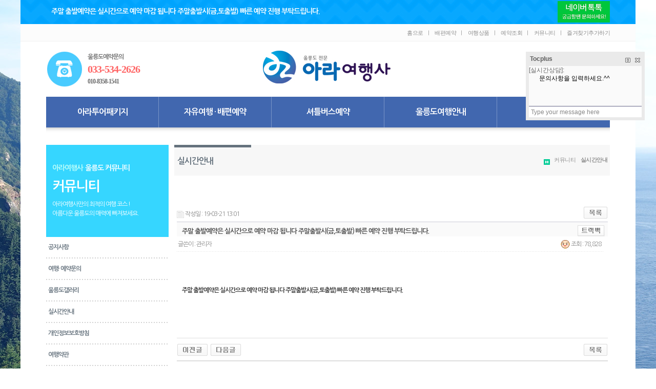

--- FILE ---
content_type: text/html; charset=euc-kr
request_url: http://ara-tour.com/board/bbs/board.php?bo_table=board05&wr_id=389&page=4&page=4
body_size: 35786
content:
<!-- <!DOCTYPE HTML PUBLIC "-//W3C//DTD HTML 4.01 Transitional//EN"> -->
<html>
<head>
<meta http-equiv="content-type" content="text/html; charset=euc-kr">
<title>메인 > 실시간안내 > 주말 출발예약은 실시간으로 예약 마감 됩니다 주말출발시(금,토출발) 빠른 예약 진행 부탁드립니다.</title>
<link rel="stylesheet" href="../style.css" type="text/css">
</head>
<script type="text/javascript">
// 자바스크립트에서 사용하는 전역변수 선언
var g4_path      = "..";
var g4_bbs       = "bbs";
var g4_bbs_img   = "img";
var g4_url       = "http://ara-tour.com/board";
var g4_is_member = "";
var g4_is_admin  = "";
var g4_bo_table  = "board05";
var g4_sca       = "";
var g4_charset   = "euc-kr";
var g4_cookie_domain = "";
var g4_is_gecko  = navigator.userAgent.toLowerCase().indexOf("gecko") != -1;
var g4_is_ie     = navigator.userAgent.toLowerCase().indexOf("msie") != -1;
</script>
<script type="text/javascript" src="../js/jquery-1.4.2.min.js"></script>
<script type="text/javascript" src="../js/common.js"></script>
<body topmargin="0" leftmargin="0" >
<a name="g4_head"></a>
<html>

<head>
<meta http-equiv="Content-Language" content="ko">
<meta name="GENERATOR" content="Microsoft FrontPage 5.0">
<meta name="ProgId" content="FrontPage.Editor.Document">
<meta http-equiv="Content-Type" content="text/html; charset=ks_c_5601-1987">
<title>새 페이지 1</title>
<link rel="stylesheet" type="text/css" href="/style.css">
</head>

<body topmargin="0" leftmargin="0">
    <script language=javascript>
var preloaded = [];
function init() {
        mtDropDown.initialize();
}
function myFavorite(){
	window.external.AddFavorite('http://ara-tour.com','아라여행사')
}
</script><div align="center">
      <center><table border="0" cellspacing="0" style="border-collapse: collapse" bordercolor="#111111" width="1200" id="AutoNumber1" cellpadding="0">
  <tr>
    <td width="100%" background="/images/top/t_bg.jpg" height="47">
    <div align="center">
      <center>
      <table border="0" cellspacing="0" style="border-collapse: collapse" bordercolor="#111111" width="1100" id="AutoNumber18" cellpadding="0" height="47">
        <tr>
          <td width="50%"><table border="0" cellpadding="0" cellspacing="0" style="border-collapse: collapse; border: 0px solid #E8E8E8" bordercolor="#111111" width="100%" id="AutoNumber16">
  <tr>
    <td width="100%" height='20'><script src="https://ajax.googleapis.com/ajax/libs/jquery/1.6.4/jquery.min.js"></script>
<style>

a { color: #141478; text-decoration: none; }
a:hover { color: #0099ff; }

#page {
	width: 100%;
	height: 30px;
	margin: 0 auto;
	margin-bottom: 0px;
}

.highlight {
	font-size: 47px;
	color: #0099ff;
}


.ticker {
	width: 100%;
	height: 20px;
	overflow: hidden;
	margin: 0;
	padding: 0;
	list-style: none;
}

#ticker_02 {
	height: 20px;
}

.ticker li {
	height: 20px;
	padding: 5px;
	margin: 0px 5px;
}
.subject {
	height: 20px;
	font-family:dotum;
	font-size:12px;
	color:#333;
	font-weight:bold;
}

</style>


<div id="page">

	<ul id="ticker_02" class="ticker">
    		<li> <a href='../bbs/board.php?bo_table=board05&wr_id=390&page=4'><span class='white fs14 bold'>주말 출발예약은 실시간으로 예약 마감 됩니다 주말출발시(금,토출발) 빠른 예약 진행 부탁드립니다.</font></a></li>
    		<li> <a href='../bbs/board.php?bo_table=board05&wr_id=389&page=4'><span class='white fs14 bold'>주말 출발예약은 실시간으로 예약 마감 됩니다 주말출발시(금,토출발) 빠른 예약 진행 부탁드립니다.</font></a></li>
    		<li> <a href='../bbs/board.php?bo_table=board05&wr_id=388&page=4'><span class='white fs14 bold'>주말 출발예약은 실시간으로 예약 마감 됩니다 주말출발시(금,토출발) 빠른 예약 진행 부탁드립니다.</font></a></li>
    		<li> <a href='../bbs/board.php?bo_table=board05&wr_id=387&page=4'><span class='white fs14 bold'>2019년 3월1일출발, 5월4일출발 예약 마감되었습니다</font></a></li>
    		<li> <a href='../bbs/board.php?bo_table=board05&wr_id=386&page=4'><span class='white fs14 bold'>2019년 3월1일출발, 5월4일출발 예약 마감되었습니다</font></a></li>
    	</ul>

</div>


<script>

	function tick(){
		$('#ticker_01 li:first').slideUp( function () { $(this).appendTo($('#ticker_01')).slideDown(); });
	}
	setInterval(function(){ tick () }, 10000);


	function tick2(){
		$('#ticker_02 li:first').slideUp( function () { $(this).appendTo($('#ticker_02')).slideDown(); });
	}
	setInterval(function(){ tick2 () }, 10000);


	function tick3(){
		$('#ticker_03 li:first').animate({'opacity':0}, 200, function () { $(this).appendTo($('#ticker_03')).css('opacity', 1); });
	}
	setInterval(function(){ tick3 () }, 10000);	



</script>
</td>
  </tr>
</table><!-- <span class='white fs14 bold'>울릉도 좋아라 패키지&nbsp;&nbsp; 지금 
          예약하시면 </span>&nbsp; <span class='yellow5 fs14 bold'>3만원 즉시할인! </span> --></td>
       
		<td width="50%" align='right'><a href="#" onclick="javascript:window.open('https://talk.naver.com/wcaayt?ref='+encodeURIComponent(location.href), 'talktalk', 'width=471, height=640');return false;"><img src="http://ara-tour.com/inc/btn1_p_v21.gif" width="102" height="42"></a> </td>       </tr>
	  </table>
      </center>
    </div>
    </td>
  </tr>
  <tr>
    <td width="100%" background="/images/top/line_bg.jpg" height="34">
    <div align="center">
      <center>
      <table border="0" cellspacing="0" style="border-collapse: collapse" bordercolor="#111111" width="1100" id="AutoNumber20" cellpadding="0">
        <tr>
          <td width="100%" align="right"><span class='pro_best2'>
		  <a href='/index.htm'><span class='pro_best2'>홈으로</span></a>&nbsp;&nbsp;ㅣ&nbsp;&nbsp;
		  <a href='/ship.htm'><span class='pro_best2'>배편예약</span></a>&nbsp;&nbsp;ㅣ&nbsp;&nbsp;
		  <a href='/board/bbs/board.php?bo_table=product'><span class='pro_best2'>여행상품</span></a>&nbsp;&nbsp;ㅣ&nbsp;&nbsp;
		  <a href='/reser_info.htm'><span class='pro_best2'>예약조회</span></a>&nbsp;&nbsp;ㅣ&nbsp;&nbsp;
		  <a href='/board/bbs/board.php?bo_table=board01'><span class='pro_best2'>커뮤니티</span></a>&nbsp;&nbsp;ㅣ&nbsp;&nbsp;
		  <a href="javascript:myFavorite()"><span class='pro_best2'>즐겨찾기추가하기</span></a></span></td>
        </tr>
      </table>
      </center>
    </div>
    </td>
  </tr>
  <tr>
    <td width="100%" >
	<div align="center">
      <center>
      <table border="0" cellspacing="0" style="border-collapse: collapse" bordercolor="#111111" width="1200" id="AutoNumber2" cellpadding="0" height="108" bgcolor='#FFFFFF'>
        <tr>
          <td width="45%">
    <div align="center">
      <center>
      <table border="0" cellspacing="0" style="border-collapse: collapse" bordercolor="#111111" width="1100" id="AutoNumber2" cellpadding="0" height="108" bgcolor='#FFFFFF'>
        <tr>
          <td width="45%">
          <table border="0" cellspacing="0" style="border-collapse: collapse" bordercolor="#111111" width="100%" id="AutoNumber3" cellpadding="0">
            <tr>
              <td width="10%">
              <img border="0" src="/images/top/call.jpg" width="73" height="72"></td>
              <td width="1%">&nbsp;&nbsp;&nbsp;&nbsp; </td>
              <td width="89%">
              <table border="0" cellspacing="0" style="border-collapse: collapse" bordercolor="#111111" width="100%" id="AutoNumber4" cellpadding="0">
                <tr>
                  <td width="100%"><span class='gray2 fs12 bold'>울릉도예약문의</span>&nbsp;<span class='pro_best'> </span></td>
                </tr>
                <tr>
                  <td width="100%" height="30"><span class='red2 fs20 number'>033-534-2626　　</font></b></td>
                </tr>
                <tr>
                  <td width="100%"><span class='gray2 fs12 number'>010-8358-1541</font></b></td>
                </tr>
              </table>
              </td>
            </tr>
          </table>


          </td>
          <td width="10%" align="center"><a href='/index.htm'><img border="0" src="/images/top/logo.jpg" width="270" height="108"></a></td>
          <td width="45%"><a href='http://blog.naver.com/ara-tour' target='_blank'><img border="0" src="/images/top/blog.jpg" align="right" width="161" height="64"></a></td>
        </tr>
      </table>
      </center>
    </div></td>
        </tr>
      </table>
    </td>
  </tr>
  <tr>
    <td width="100%"><div align="center">
      <center>
      <table border="0" cellspacing="0" style="border-collapse: collapse" bordercolor="#111111" width="1200" id="AutoNumber2" cellpadding="0" bgcolor='#FFFFFF'>
        <tr>
          <td>
    <div align="center">
      <center>
    <table border="0" cellspacing="0" style="border-collapse: collapse" bordercolor="#111111" width="1100" id="AutoNumber5" cellpadding="0" height="60">
      <tr>
        <td width="219" bgcolor="#4167AF" align="center" onmouseover="this.style.background='#162F5F'" onmouseout="this.style.background='#4167AF'"  onclick="location.href='/board/bbs/board.php?bo_table=product'" style='cursor:pointer'><span class='white_ fs16 bold'>아라투어패키지</span></td>
        <td width="1" bgcolor="#7A95C7"></td>
        <td width="219" bgcolor="#4167AF" align="center" onmouseover="this.style.background='#162F5F'" onmouseout="this.style.background='#4167AF'"  onclick="location.href='/ship.htm'" style='cursor:pointer'><span class='white_ fs16 bold'>자유여행 · 배편예약</span></td>
        <td width="1" bgcolor="#7A95C7"></td>
        <td width="219" bgcolor="#4167AF" align="center" onmouseover="this.style.background='#162F5F'" onmouseout="this.style.background='#4167AF'"  onclick="location.href='/bus.htm'" style='cursor:pointer'><span class='white_ fs16 bold'>셔틀버스예약</span></td>
        <td width="1" bgcolor="#7A95C7"></td>
        <td width="219" bgcolor="#4167AF" align="center" onmouseover="this.style.background='#162F5F'" onmouseout="this.style.background='#4167AF'"  onclick="location.href='/board/bbs/board.php?bo_table=tour01'" style='cursor:pointer'><span class='white_ fs16 bold'>울릉도여행안내</span></td>
        <td width="1" bgcolor="#7A95C7"></td>
        <td width="220" bgcolor="#4167AF" align="center" onmouseover="this.style.background='#162F5F'" onmouseout="this.style.background='#4167AF'"  onclick="location.href='/board/bbs/board.php?bo_table=board01'" style='cursor:pointer'><span class='white_ fs16 bold'>커뮤니티</span></td>
      </tr>
    </table>
      </center>
    </div></td>
      </tr>
    </table>
    </td>
  </tr>
</table><div align="center">
  <center>
  <table border="0" cellspacing="0" style="border-collapse: collapse" bordercolor="#111111" width="1200" id="AutoNumber19" cellpadding="0">
    <tr>
      <td width="50" valign="top" bgcolor='#FFFFFF'></td>
      <td width="1100" valign="top" bgcolor='#FFFFFF'>
<div align="center">
  <center>
  <table border="0" cellspacing="0" style="border-collapse: collapse" bordercolor="#111111" width="1100" id="AutoNumber6" cellpadding="0">
    <tr>
      <td width="100%" background="/images/sub/line.jpg" height="16"></td>
    </tr>
    <tr>
      <td width="100%" valign="top">
      　</td>
    </tr>
    <tr>
      <td width="100%" valign="top">
      <div align="center">
        <center>
        <table border="0" cellspacing="0" style="border-collapse: collapse" bordercolor="#111111" width="1100" id="AutoNumber21" cellpadding="0">
          <tr>
            <td width="240" valign="top">
            <table border="0" cellspacing="0" style="border-collapse: collapse" bordercolor="#111111" width="100%" id="AutoNumber22" cellpadding="0">
              <tr>
                <td width="100%" height="180" bgcolor="#36D6FF">
                <div align="center">
                  <center>
                  <table border="0" cellspacing="0" style="border-collapse: collapse" bordercolor="#111111" width="90%" id="AutoNumber24" cellpadding="0">
                    <tr>
                      <td width="100%"><span class='blue4 fs14 bold'>아라여행사</span>&nbsp;&nbsp;<span class='white fs14 bold'>울릉도 커뮤니티</span></td>
                    </tr>
                    <tr>
                      <td width="100%" height="50"><span class='white5 fs26 bold'>커뮤니티</span></td>
                    </tr>
                    <tr>
                      <td width="100%"><span class='white fs12'>아라여행사만의 최적의 여행 
                      코스 ! <br>
                      아름다운 울릉도의 매력에 빠져보세요.</span></td>
                    </tr>
                  </table>
                  </center>
                </div>
                </td>
              </tr>
              <tr>
                <td width="100%">
                <table border="0" cellspacing="0" style="border-collapse: collapse" bordercolor="#111111" width="100%" id="AutoNumber25" cellpadding="0">
                  <tr>
                    <td width="100%" height="40">&nbsp;&nbsp;<span class='blue3_ bold'><a href='/board/bbs/board.php?bo_table=board01'>공지사항</a></span></td>
                  </tr>
                  <tr>
                    <td width="100%" background="/images/sub/dot.jpg" height="2"></td>
                  </tr>
                  <tr>
                    <td width="100%" height="40">&nbsp;&nbsp;<span class='blue3_ bold'><a href='/board/bbs/board.php?bo_table=board02'>여행· 예약문의</a></span></td>
                  </tr>
                  <tr>
                    <td width="100%" background="/images/sub/dot.jpg" height="2"></td>
                  </tr>
				  <tr>
                    <td width="100%" height="40">&nbsp;&nbsp;<span class='blue3_ bold'><a href='/board/bbs/board.php?bo_table=board04'>울릉도갤러리</a></span></td>
                  </tr>
                  <tr>
                    <td width="100%" background="/images/sub/dot.jpg" height="2"></td>
                  </tr>
				  <tr>
                    <td width="100%" height="40">&nbsp;&nbsp;<span class='blue3_ bold'><a href='/board/bbs/board.php?bo_table=board05'>실시간안내</a></span></td>
                  </tr>
                  <tr>
                    <td width="100%" background="/images/sub/dot.jpg" height="2"></td>
                  </tr>
				  <tr>
                    <td width="100%" height="40">&nbsp;&nbsp;<span class='blue3_ bold'><a href='/com01.htm'>개인정보보호방침</a></span></td>
                  </tr>
                  <tr>
                    <td width="100%" background="/images/sub/dot.jpg" height="2"></td>
                  </tr>
				  <tr>
                    <td width="100%" height="40">&nbsp;&nbsp;<span class='blue3_ bold'><a href='/com02.htm'>여행약관</a></span></td>
                  </tr>
                  <tr>
                    <td width="100%" background="/images/sub/dot.jpg" height="2"></td>
                  </tr>
				  <tr>
                    <td width="100%" height="40">&nbsp;&nbsp;<span class='blue3_ bold'><a href='/com03.htm'>환불규정</a></span></td>
                  </tr>
                  <tr>
                    <td width="100%" background="/images/sub/dot.jpg" height="2"></td>
                  </tr>
				   <tr>
                    <td width="100%" height="40"></td>
                  </tr>
                </table>
                </td>
              </tr>
               <tr>
                <td width="100%" height="80"><table border="0" cellspacing="0" style="border-collapse: collapse" bordercolor="#111111" width="100%" id="AutoNumber25" cellpadding="0"><tr>
                <td width="100%" bgcolor="#ADB4CD" height="60" onclick="location.href='/board/bbs/page.php?page_=guide01'" style='cursor:pointer'>
                <div align="center">
                  <center>
                  <table border="0" cellspacing="0" style="border-collapse: collapse" bordercolor="#111111" width="90%" id="AutoNumber31" cellpadding="0">
                    <tr>
                      <td width="10%">
                      <img border="0" src="/images/sub/1.png" width="36" height="36"></td>
                      <td width="90%">
                      <div align="center">
                        <center>
                        <table border="0" cellspacing="0" style="border-collapse: collapse" bordercolor="#111111" width="90%" id="AutoNumber32" cellpadding="0">
                          <tr>
                            <td width="100%"><span class='white fs14 bold'>울릉도여행 예약가이드</span></td>
                          </tr>
                          <tr>
                            <td width="100%" height='20'><span class='blue2 pro_best'>선표수령 및 여행준비물 안내</span></td>
                          </tr>
                        </table>
                        </center>
                      </div>
                      </td>
                    </tr>
                  </table>
                  </center>
                </div>
                </td>
              </tr>
              <tr>
                <td width="100%" height="10"></td>
              </tr>
              <tr>
                <td width="100%" bgcolor="#ADB4CD" height="60" onclick="location.href='/reser_info.htm'" style='cursor:pointer'><div align="center">
                  <center>
                  <table border="0" cellspacing="0" style="border-collapse: collapse" bordercolor="#111111" width="90%" id="AutoNumber31" cellpadding="0">
                    <tr>
                      <td width="10%">
                      <img border="0" src="/images/sub/2.png" width="36" height="36"></td>
                      <td width="90%">
                      <div align="center">
                        <center>
                        <table border="0" cellspacing="0" style="border-collapse: collapse" bordercolor="#111111" width="90%" id="AutoNumber33" cellpadding="0">
                          <tr>
                            <td width="100%"><span class='white fs14 bold'>예약조회</span></td>
                          </tr>
                          <tr>
                            <td width="100%" height='20'><span class='blue2 pro_best'>여행상품.선표.셔틀버스  예약조회</span></td>
                          </tr>
                        </table>
                        </center>
                      </div>
                      </td>
                    </tr>
                  </table>
                  </center>
                </div></td>
              </tr>
              <tr>
                <td width="100%" height="10"></td>
              </tr>
              <tr>
                <td width="100%" bgcolor="#ADB4CD" height="60" onclick="location.href='/board/bbs/board.php?bo_table=board02'" style='cursor:pointer'><div align="center">
                  <center>
                  <table border="0" cellspacing="0" style="border-collapse: collapse" bordercolor="#111111" width="90%" id="AutoNumber31" cellpadding="0">
                    <tr>
                      <td width="10%">
                      <img border="0" src="/images/sub/3.png" width="36" height="36"></td>
                      <td width="90%">
                      <div align="center">
                        <center>
                        <table border="0" cellspacing="0" style="border-collapse: collapse" bordercolor="#111111" width="90%" id="AutoNumber34" cellpadding="0">
                          <tr>
                            <td width="100%"><span class='white fs14 bold'>울릉도여행/예약문의</span></td>
                          </tr>
                          <tr>
                            <td width="100%" height='20'><span class='blue2 pro_best'>패키지 및 예약관련 문의게시판</span></td>
                          </tr>
                        </table>
                        </center>
                      </div>
                      </td>
                    </tr>
                  </table>
                  </center>
                </div></td>
              </tr>
              <tr>
                <td width="100%" height="10" ></td>
              </tr>
              <tr>
                <td width="100%">
                <table border="0" cellspacing="0" style="border-collapse: collapse; border: 1px solid #E3E3E3" bordercolor="#111111" width="100%" id="AutoNumber28" cellpadding="0">
                  <tr>
                    <td width="100%">
                    <table border="0" cellspacing="0" style="border-collapse: collapse" bordercolor="#111111" width="100%" id="AutoNumber29" cellpadding="0">
                      <tr>
                        <td width="100%" height="30">&nbsp;&nbsp;<img border="0" src="/images/sub/dot2.jpg" width="4" height="4">&nbsp;&nbsp;<span class='fs12 bold'>고객센터
                        </span></td>
                      </tr>
                      <tr>
                        <td width="100%" height="35">&nbsp;<span class='red2 fs20 number'>&nbsp; 033-534-2626　　</span></td>
                      </tr>
                      <tr>
                        <td width="100%" height="20">&nbsp;<span class='gray2 fs12 number'>&nbsp;&nbsp; HOTLINE :&nbsp;010-8358-1541</span></td>
                      </tr>
                      <tr>
                        <td width="100%" height="20">&nbsp;<span class='pro_best'>&nbsp;&nbsp; 운영시간 :&nbsp; 연중무휴</span></td>
                      </tr>
					  <tr>
                        <td width="100%" height="10"></td>
                      </tr>
                    </table>
                    </td>
                  </tr>
                  <tr>
                    <td width="100%" bgcolor="#F4F4F4" height="1"></td>
                  </tr>
                  <tr>
                    <td width="100%">
                    <table border="0" cellspacing="0" style="border-collapse: collapse" bordercolor="#111111" width="100%" id="AutoNumber30" cellpadding="0">
                      <tr>
                        <td width="100%" height="35">&nbsp;&nbsp;<img border="0" src="/images/sub/dot2.jpg" width="4" height="4">&nbsp;&nbsp;<span class='fs12 bold'>입금계좌안내</span></td>
                      </tr>
                      <tr>
                        <td width="100%" height="30">&nbsp;&nbsp;&nbsp;&nbsp;&nbsp;<span class='gray2 fs16 number'>1005-602-777571　</span></td>
                      </tr>
                      <tr>
                        <td width="100%" height="20">&nbsp;<span class='pro_best'>&nbsp;&nbsp; 우리은행(아라여행사)　　</span></td>
                      </tr>
					    <tr>
                        <td width="100%" height="10"></td>
                      </tr>
                    </table>
                    </td>
                  </tr>
                </table>
                </td>
              </tr></table></td>
              </tr>
              <tr>
                <td width="100%" height="80">　</td>
              </tr>
            </table>
            </td>
            <td width="10" valign="top">　</td>
            <td width="850" valign="top">
            <table border="0" cellspacing="0" style="border-collapse: collapse" bordercolor="#111111" width="100%" id="AutoNumber23" cellpadding="0">
              <tr>
                <td width="100%" bgcolor="#F7F7F7" height="60">
                <table border="0" cellspacing="0" style="border-collapse: collapse" bordercolor="#111111" width="100%" id="AutoNumber26" cellpadding="0" height="60">
                  <tr>
                    <td width="50%" valign="top">
                    <table border="0" cellspacing="0" style="border-collapse: collapse" bordercolor="#111111" width="150" id="AutoNumber27" cellpadding="0">
                      <tr>
                        <td width="100%" bgcolor="#65727D" height="5"></td>
                      </tr>
                      <tr>
                        <td width="100%" height="55"><span class='blue3 bold fs16'>&nbsp; 실시간안내</font></b></td>
                      </tr>
                    </table>
                    </td>
                    <td width="50%" align="right"><a href='/index.htm'><img src=/images/h.jpg align="middle"></a>&nbsp;&nbsp;&nbsp;&nbsp;<span class='pro_best '>커뮤니티&nbsp;&nbsp;&nbsp;&nbsp;<span class='pro_best bold'>실시간안내&nbsp;&nbsp;</td>
                  </tr>
                </table>
                </td>
              </tr>
              <tr>
                <td width="100%" height='30'></td>
              </tr>
              <tr>
                <td width="100%"><div style="text-align: center"><br /></div><script type="text/javascript" src="../js/sideview.js"></script>
<script type='text/javascript' src='../js/ajax.js'></script><div style="height:12px; line-height:1px; font-size:1px;">&nbsp;</div>

<!-- 게시글 보기 시작 -->
<table width="99%" align="center" cellpadding="0" cellspacing="0"><tr><td>
<link rel='stylesheet' type='text/css' href='../skin/board/n_board/bstyle.css'>

<div style="clear:both; height:30px;">
    <div style="float:left; margin-top:6px;">
    <img src="../skin/board/n_board/img/icon_date.gif" align=absmiddle>
    <span style="color:#888888;">작성일 : 19-03-21 13:01</span>
    </div>

    <!-- 링크 버튼 -->
    <div style="float:right;">
            
        <a href="./board.php?bo_table=board05&page=4"><img src='../skin/board/n_board/img/btn_list.gif' border='0' align='absmiddle'></a>                         </div>
</div>
<table width="100%"  border="0" cellspacing="0" cellpadding="0">
  <tr>
    <td height="1" bgcolor="#CCCBD7"></td>
  </tr>
</table>

    <table border=0 cellpadding=0 cellspacing=0 width=100%>
    <tr bgcolor="#FAFAFA" height="28">
        <td style="padding:8px 0 0 10px;">
            <div style="color:#505050; font-size:13px; font-weight:bold; word-break:break-all;">
                        주말 출발예약은 실시간으로 예약 마감 됩니다 주말출발시(금,토출발) 빠른 예약 진행 부탁드립니다.            </div>
        </td>
        <td align="right" style="padding:6px 6px 0 0;" width=120>
                        <a href="javascript:trackback_send_server('http://ara-tour.com/board/bbs/tb.php/board05/389');" style="letter-spacing:0;" title='주소 복사'><img src="../skin/board/n_board/img/btn_trackback.gif" alt="" align="absmiddle"></a>        </td>
    </tr>
    </table>



<table border=0 cellpadding=0 cellspacing=0 width=99%>
<tr>
    <td height=30 background="../skin/board/n_board/img/view_dot.gif" style="color:#888;">
        <div style="float:left;">
        &nbsp;글쓴이 : 
        <span class='member'>관리자</span>        </div>
        <div style="float:right;">
        <img src="../skin/board/n_board/img/icon_view.gif" align=absmiddle> 조회 : 78,828                        &nbsp;
        </div>
    </td>
</tr>

<tr> 
    <td height="150" style="word-break:break-all; padding:10px;">
        
        <!-- 내용 출력 -->
        <span id="writeContents"><b>주말 출발예약은 실시간으로 예약 마감 됩니다 주말출발시(금,토출발) 빠른 예약 진행 부탁드립니다.</b></span>
        
                <!-- 테러 태그 방지용 --></xml></xmp><a href=""></a><a href=''></a>

        
        
</td>
</tr>
</table>
<br>

<script type='text/javascript'> var md5_norobot_key = 'd41d8cd98f00b204e9800998ecf8427e'; </script>
<script type="text/javascript">
// 글자수 제한
var char_min = parseInt(0); // 최소
var char_max = parseInt(0); // 최대
</script>


<!-- 코멘트 리스트 -->
<div id="commentContents">
</div>
<!-- 코멘트 리스트 -->


<script type='text/javascript' src='../js/md5.js'></script>

<div style="height:1px; line-height:1px; font-size:1px; background-color:#ddd; clear:both;">&nbsp;</div>

<div style="clear:both; height:43px;">
    <div style="float:left; margin-top:10px;">
    <a href="./board.php?bo_table=board05&wr_id=390&page=4&page=4" title="주말 출발예약은 실시간으로 예약 마감 됩니다 주말출발시(금,토출발) 빠른 예약 진행 부탁드립니다."><img src='../skin/board/n_board/img/btn_prev.gif' border='0' align='absmiddle'></a>&nbsp;    <a href="./board.php?bo_table=board05&wr_id=388&page=4&page=4" title="주말 출발예약은 실시간으로 예약 마감 됩니다 주말출발시(금,토출발) 빠른 예약 진행 부탁드립니다."><img src='../skin/board/n_board/img/btn_next.gif' border='0' align='absmiddle'></a>&nbsp;    </div>

    <!-- 링크 버튼 -->
    <div style="float:right; margin-top:10px;">
            
        <a href="./board.php?bo_table=board05&page=4"><img src='../skin/board/n_board/img/btn_list.gif' border='0' align='absmiddle'></a>                         </div>
</div>

<div style="height:2px; line-height:1px; font-size:1px; background-color:#dedede; clear:both;">&nbsp;</div>

</td></tr></table><br>

<script language="JavaScript">
function file_download(link, file) {
        document.location.href=link;
}
</script>

<script language="JavaScript" src="../js/board.js"></script>
<script language="JavaScript">
window.onload=function() {
    resizeBoardImage(600);
    drawFont();
}
</script>
<!-- 게시글 보기 끝 -->
<div style="text-align: center"><br /></div></td>
              </tr>
              <tr>
                <td width="100%">　</td>
              </tr>
            </table>
            </td>
          </tr>
        </table>
        </center>
      </div>
      </td>
    </tr>
    </table>
  </center>
</div>
      </td>
      <td width="50" valign="top" bgcolor='#FFFFFF'></td>
    </tr>
	<tr><td colspan='3' height='1' bgcolor='#EAEAEA'></td></tr>
  </table>
  </center>
</div>
    <div align="center">
      <center><table border="0" cellspacing="0" style="border-collapse: collapse" bordercolor="#111111" width="1200" id="AutoNumber13" cellpadding="0">
  <tr>
    <td width="100%" height="50" bgcolor='#FFFFFF'>
    <div align="center">
      <center>
      <table border="0" cellspacing="0" style="border-collapse: collapse" bordercolor="#111111" width="1100" id="AutoNumber14" cellpadding="0">
        <tr>
          <td width="100%" height="80" align="center">
          <span class='gray2 fs16 bold'>대표번호</span>&nbsp;&nbsp;&nbsp;
		  <span class='red2 fs18 number'>033-534-2626　　</span>&nbsp;&nbsp;&nbsp;&nbsp;&nbsp;&nbsp;
		  <span class='gray2 fs16 number'>HOTLINE&nbsp;&nbsp;&nbsp;010-8358-1541&nbsp;&nbsp;&nbsp;&nbsp;&nbsp;&nbsp; 
		  FAX&nbsp;&nbsp;&nbsp;033-534-2662　　</span>&nbsp;&nbsp;&nbsp;&nbsp;&nbsp;&nbsp;
          <span class='gray2 fs16 bold'>입금계좌안내</span>&nbsp;&nbsp;&nbsp;
		  <span class='gray2 fs14 number'>1005-602-777571　</span>&nbsp;&nbsp;&nbsp; 
		  <span class='gray2 fs16 bold'>우리은행(아라여행사)　　</span> </td>
        </tr>
      </table>
      </center>
    </div>
    </td>
  </tr>
  <tr>
    <td width="100%" bgcolor="#A3B4C6" height="200" valign="top" bgcolor='#FFFFFF'>
    <div align="center">
      <center>
      <table border="0" cellspacing="0" style="border-collapse: collapse" bordercolor="#111111" width="1100" id="AutoNumber15" cellpadding="0">
        <tr>
          <td width="70%" valign="top">
          <table border="0" cellspacing="0" style="border-collapse: collapse" bordercolor="#111111" width="100%" id="AutoNumber16" cellpadding="0">
            <tr>
              <td width="100%" height="25">　</td>
            </tr>
            <tr>
              <td width="100%">
			  <a href='/board/bbs/board.php?bo_table=product'><span class='white fs12 bold'>여행예약</span></a><img border="0" src="/images/foot/line.jpg" width="31" height="10">
			  <a href='/ship.htm'><span class='white fs12 bold'>배편예약</span></a><img border="0" src="/images/foot/line.jpg" width="31" height="10">
			  <a href='/bus.htm'><span class='white fs12 bold'>셔틀예약</span></a><img border="0" src="/images/foot/line.jpg" width="31" height="10">
			  <a href='/reser_info.htm'><span class='white fs12 bold'>예약조회</span></a><img border="0" src="/images/foot/line.jpg" width="31" height="10">
			  <a href='/board/bbs/board.php?bo_table=board02'><span class='white fs12 bold'>예약문의</span></a><img border="0" src="/images/foot/line.jpg" width="31" height="10">
			  <a href='/board/bbs/page.php?page_=guide01'><span class='white fs12 bold'>예약가이드</span></a><img border="0" src="/images/foot/line.jpg" width="31" height="10">
			  <a href='/com01.htm'><span class='white fs12 bold'>개인정보보호방침</span></a><img border="0" src="/images/foot/line.jpg" width="31" height="10">
			  <a href='/com02.htm'><span class='white fs12 bold'>여행약관</span></a><img border="0" src="/images/foot/line.jpg" width="31" height="10">
			  <a href='http://www.ftc.go.kr/info/bizinfo/communicationViewPopup.jsp?wrkr_no=8691300087' target='_blank'><span class='white fs12 bold'>사업자정보확인</span></a></td>
            </tr>
            <tr>
              <td width="100%" height="25">　</td>
            </tr>
            <tr>
              <td width="100%">
              <table border="0" cellspacing="0" style="border-collapse: collapse" bordercolor="#111111" width="100%" id="AutoNumber17" cellpadding="0">
                <tr>
                  <td width="100%" height="30">
				  <span class='yellow5 fs14 bold'>고객센터&nbsp;&nbsp;033-534-2626　　H.P&nbsp;&nbsp;&nbsp;010-8358-1541&nbsp;&nbsp;&nbsp;&nbsp;&nbsp;&nbsp; 
				  입금계좌안내&nbsp;&nbsp;1005-602-777571　&nbsp;&nbsp;우리은행(아라여행사)　　</font></b></td>
                </tr>
                <tr>
                  <td width="100%"><span class='white fs12 bold'>주소 : 강원도 동해시 천곡동 유공타워상가 802-1 2층 203호　　　　　　　　　 
                  상호명: 아라여행사</td>
                </tr>
				  <tr>
                  <td width="100%"><span class='white fs12 bold'>사업자등록번호 : 869-13-00087　　 대표 :  배광현　　 통신판매신고번호 : 제2015-강원동해-0028호　　 </font>
				  



                <tr>
                  <td width="100%"><span class='white fs8 num'>Copyright ⓒ 2015 
                  ara-tour.com all rights reserved. </font></td>
                </tr>
                <tr>
                  <td width="100%">　</td>
                </tr>
                <tr>
                  <td width="100%">　</td>
                </tr>
                <tr>
                  <td width="100%">　</td>
                </tr>
                <tr>
                  <td width="100%">　</td>
                </tr>
              </table>
              </td>
            </tr>
          </table>
          </td>
          <td width="30%">
          <img border="0" src="/images/foot/banner.jpg" align="right" width="309" height="76"></td>
        </tr>
      </table>
      </center>
    </div></td></tr></table>

<!-- Tocplus 15.1 -->
<script type="text/javascript">
tocplusTop=100;
tocplusLeft=1;
tocplusMinimizedImage='http://kr03.tocplus007.com/img/minimized_ko.gif';
tocplusHAlign='right';
tocplusWidth=220;
tocplusHeight=100;
tocplusUserName='손님';
tocplusFrameColor='#EAEAEA';
tocplusFloatingWindow=true;
var tocplusHost = (("https:" == document.location.protocol) ? "https://" : "http://");
document.write(unescape("%"+"3Cscript src='" + tocplusHost + "kr03.tocplus007.com/chatLoader.do?userId=aratour' type='text/javascript'"+"%"+"3E"+"%"+"3C/script"+"%"+"3E"));
</script>
<!-- End of Tocplus -->


 
	</body></html>
</body>

<!-- 사용스킨 : n_board -->
<script type="text/javascript" src="../js/wrest.js"></script>

<!-- 새창 대신 사용하는 iframe -->
<iframe width=0 height=0 name='hiddenframe' style='display:none;'></iframe>


</body>
</html>


--- FILE ---
content_type: text/html;charset=UTF-8
request_url: http://kr03.tocplus007.com/chatLoader.do?userId=aratour
body_size: 628
content:
//<meta charset='utf-8' />
//<!--
var userId = 'aratour';
var mainServerUrl = 'https://tocplus.com';
var appRoot = 'http://kr03.tocplus007.com:80';
var userCreated = 1436163949000;
var wrongHost = false;
var managerAway=false;
var awayMessage='';
var a1ad0e=false;
var TaitL='Tocplus';
var locale='ko';
var tocdocEmbededUrl= document.location.href;
if(document.location.toString().lastIndexOf('tocplus=hidden')==-1 || userId.indexOf('test')==0){document.write('<script type="text/javascript" src="http://kr03.tocplus007.com:80/chat.js"></script><link href="http://kr03.tocplus007.com:80/css/chat.css" rel="stylesheet">')};
//-->

--- FILE ---
content_type: text/html;charset=UTF-8
request_url: http://kr03.tocplus007.com/userChat.do?userId=aratour&tid=1769139298180&frameColor=%23EAEAEA&userName=%25uC190%25uB2D8&bgImage=&locale=&url=http%3A//ara-tour.com/board/bbs/board.php%3Fbo_table%3Dboard05%26wr_id%3D389%26page%3D4%26page%3D4&ref=&dumb=1769139298181
body_size: 1189
content:

<!DOCTYPE HTML PUBLIC "-//W3C//DTD HTML 4.01 Transitional//EN">






 


<html>
<head>
    <meta http-equiv="Content-Type" content="text/html; charset=UTF-8">
    <meta http-equiv="X-UA-Compatible" content="IE=11">
    
    <style type="text/css" media="screen">
        @import url(/img/userChat.css);
    </style>
    <script language="JavaScript">
        connectionClosedNotice = "Network connection is closed. Please try again later."
    </script>
    <script type="text/javascript" src="http://kr03.tocplus007.com:80/ajax.js"></script>
    <script type="text/javascript">
        var peerAway =false;
        var managerName = "[실시간상담]";
        var userName = "손님";
        var chatSetter = "command/setChat.do";
        var userId = "aratour";
        var manager =false;
        var enableViewLink =false;
        var mainServerUrl = "https://tocplus.com";
        var chatServerUrl = "kr03.tocplus007.com";
        var tocdocEmbededUrl = "http://ara-tour.com/board/bbs/board.php?bo_table=board05&wr_id=389&page=4&page=4";
        var typingMessage = "Typing message...";
        var tid = "1769139298180";
        var mobile = false;
    </script>
    <script type="text/javascript" src="http://kr03.tocplus007.com:80/userChat.js?20150610"></script>

</head>
<body onload="startup()"
       >
<BGSOUND id="BGSOUND_ID" LOOP=1 src="/img/jsilence.mid" volume='0' />
    <div class="#EAEAEA" id="chatContent"
         style="width: 100%; height: 100%;">
        <div id="awayMessage" style="visibility: hidden;">The peer is offline.</div>
        <div id="chatLog"
             style="background-image: url();"></div>
        <div id="sendForm">
            <form name="mainForm" method="post" onsubmit="addChat(); return false;">
                <input id="chatInput" name="chatInput" onfocus="inputFocused()"
                       onblur="inputBlured()" onkeyup="checkTyping()"
                       value="Type your message here"/>
                
            </form>
        </div>
    </div>
    
    
    
    <script type="text/javascript">
        function checkMobileBrowser() {
            return ( /Android|webOS|iPhone|iPad|iPod|BlackBerry|IEMobile|Opera Mini/i.test(navigator.userAgent) );
        }
        if(checkMobileBrowser()) {
            document.getElementById('chatContent').onclick = function() {
                parent.openMobilePopup();
            }
        }
    </script>
    
    
</body>
</html>


--- FILE ---
content_type: text/html;charset=UTF-8
request_url: http://kr03.tocplus007.com/userChatAutoComplete.do?userId=aratour&url=http%3A//ara-tour.com/board/bbs/board.php%3Fbo_table%3Dboard05%26wr_id%3D389%26page%3D4%26page%3D4
body_size: 1385
content:

<!DOCTYPE HTML PUBLIC "-//W3C//DTD HTML 4.01 Transitional//EN">






 


<html>
<head>
    <meta http-equiv="Content-Type" content="text/html; charset=UTF-8">
    <style type="text/css" media="screen">
        @import url(/img/userChat.css);
    </style>
    <script type="text/javascript" src="http://kr03.tocplus007.com/api/autocomplete.do?userId=aratour"></script>
    <script type="text/javascript">
    var chatServerUrl = "http://ara-tour.com/board/bbs/board.php?bo_table=board05&wr_id=389&page=4&page=4";
</script>
</head>
<body style="background-color: #FFFFFF; color: #222222; " >

<div style="width: 100%; height: 100%; overflow: auto;" id="autoCompleteListContainer">
<ul id="autoCompleteList" tabindex="0" style="width: 100%; list-style: none;
padding: 0;
margin: 0;
display: block;
outline: none; cursor: default; 
">

</ul>
</div>

<script>
    var autoCompleteListContainer = document.getElementById('autoCompleteList');
    var autoCompleteList = document.getElementById('autoCompleteList');

    function goToUrl(link) {
        window.open(link);
    }

    function showChatAutoComplete(message) {
        try {
            var resultList = new Array();
            messageArray = message.split(" ");
            message = "" + messageArray[messageArray.length - 1];

            if (message != "") {
                var itemLength = tocplusAutoCompleteList.length;
                for (var i = 0; i < itemLength; i++) {
                    if (tocplusAutoCompleteList[i].title.toLowerCase().indexOf(message.toLowerCase()) != -1) {
                        if (tocplusAutoCompleteList[i].link.toLocaleLowerCase().indexOf("http") == 0) {
                            resultList.push('<div style="width: 800px; cursor: pointer; cursor: hand; text-decoration:underline;" onclick="goToUrl(\'' + tocplusAutoCompleteList[i].link + '\'); return false;" >' + tocplusAutoCompleteList[i].title + '</div>');
                        } else {
                            resultList.push('<div style="width: 800px; cursor: pointer; cursor: hand; text-decoration:underline;" onclick="showAutoCompleteContent(' + i + '); return false;" ><a style="color: #000; text-decoration:none;" href="#" title="' + tocplusAutoCompleteList[i].title + '" />' + tocplusAutoCompleteList[i].title + '</a></div>');
                        }
                    }
                }

                autoCompleteList.innerHTML = "";
                resultList.forEach(function (entry) {
                    var e = document.createElement('li');
                    e.style.overflow = "hidden";
                    e.style.padding = 5;
                    e.onmouseover = function () {
                        this.style.backgroundColor = "#EDEDED"
                    };
                    e.onmouseout = function () {
                        this.style.backgroundColor = "#FFFFFF"
                    };
                    e.innerHTML = entry;
                    autoCompleteList.appendChild(e);
                });
            }

            autoCompleteListContainer.style.height = "100%";
            parent.postMessage({command: "showChatAutoCompleteWindow", content: resultList.length}, chatServerUrl);
        } catch(ignore) {
            // do nothing when something bad has happened, especially for message is null (message.split(" ") fails).
        }
    }

    if (window.addEventListener) {
        window.addEventListener('message', function (e) {
            showChatAutoComplete(e.data);
        });
    }
    else { // IE8 or earlier
        window.attachEvent('onmessage', function (e) {
            showChatAutoComplete(e.data);
        });
    }

    function showAutoCompleteContent(num) {
        parent.postMessage({command:"showAutoCompleteContent",content:tocplusAutoCompleteList[num].content}, chatServerUrl);
    }
</script>
</body>
</html>


--- FILE ---
content_type: text/html;charset=UTF-8
request_url: http://kr03.tocplus007.com/command/setChat.do?userId=aratour&tid=1769139298180&chat=&sequence=0&typing=false
body_size: 78
content:
[false,false,0,1,true,false,[["M","문의사항을 입력하세요.^^",true]]]

--- FILE ---
content_type: text/css
request_url: http://ara-tour.com/board/style.css
body_size: 11692
content:
@import url(http://fonts.googleapis.com/earlyaccess/nanumgothic.css);
/*body{margin:0px; padding:0px; font-family:Nanum Gothic; BACKGROUND: #FFCCD4;}*/
body{margin:0px; padding:0px; font-family:Nanum Gothic;}
/*네비게이션 메뉴*/
td.mtDropdown { COLOR: #000000;  letter-spacing:-1; height:35px; }
.mtDropdownMenu {LEFT: -1000px; OVERFLOW: hidden; POSITION: absolute; TOP: -1000px}
.mtDropdownMenu .content { POSITION: absolute; COLOR: #ffffff;}
.mtDropdownMenu .items { Z-INDEX: 2; POSITION: relative; TOP: 0px; text-align:center; BORDER-RIGHT: #291610 0px solid; BORDER-LEFT: #291610 0px solid;}
.top .items {BORDER-TOP: medium none;}
.mtDropdownMenu .item { margin-bottom:0px; CURSOR: pointer; TEXT-DECORATION: none;}
.mtDropdownMenu .background {    Z-INDEX: 1; LEFT: 0px; POSITION: absolute; TOP: 0px; moz-opacity: .0}
.mtDropdownMenu .shadowRight {    Z-INDEX: 3; FILTER: alpha(opacity=0); WIDTH: 0px; POSITION: absolute; TOP: 0px; moz-opacity: .0}
.mtDropdownMenu .shadowBottom {    Z-INDEX: 1; FILTER: alpha(opacity=0); LEFT: 0px; POSITION: absolute; HEIGHT: 0px; moz-opacity: .0}
.mtDropdownMenu .hover {    BACKGROUND: #B59B92; font-weight: bold; COLOR: #ffffff;}

#menu1 {height:50px;}
#menu2 {height:50px;}
#menu3 {height:50px;}
#menu4 {height:50px;}
#menu5 {height:50px;}
#menu6 {height:50px;}
#menu7 {height:50px;}
/*네비게이션*/
.pro_best {font-size: 11px;color: 909090;	text-decoration: none;font-family: "돋움";	LETTER-SPACING: -0.05em;	}
.pro_best A {font-size: 11px;	color: 909090;	text-decoration: none;	font-family: "돋움"; 	text-decoration: none;}
.pro_best A:link{	font-size: 11px;	color: 909090;	text-decoration: none;	font-family: "돋움";	LETTER-SPACING: -0.05em;	}
.pro_best A:hover  {	font-size: 11px;	color: 909090;	text-decoration: none;	font-family: "돋움";}

.paginate .pre_all { margin-right:6px; _padding-bottom:1px; background:url('http://static.naver.com/common/paginate/bu_pg3_l_off.gif') no-repeat 6px 9px !important; letter-spacing:-1px; padding-left:6px; padding-right:6px; padding-top:7px; padding-bottom:5px}
.paginate .next_all { margin-left:4px; _padding-bottom:1px; background:url('http://static.naver.com/common/paginate/bu_pg3_r_off.gif') no-repeat 36px 9px !important; letter-spacing:-1px; padding-left:6px; padding-right:6px; padding-top:7px; padding-bottom:5px}
.paginate a.pre_all { background:url('http://static.naver.com/common/paginate/bu_pg3_l_on.gif') no-repeat 6px 9px !important;}
.paginate a.next_all { background:url('http://static.naver.com/common/paginate/bu_pg3_r_on.gif') no-repeat 36px 9px !important;}
.paginate .pre_all, .paginate .next_all { display:inline-block; color:#ccc; border:1px solid #e9e9e9; position:relative; top:0; _top:-2px; font:12px/normal 굴림, Gulim; _width /**/:50px;  _height /**/:24px;}
.paginate a.pre_all,
.paginate a.next_all { color:#565656;}
/* 페이징 */
.paginate { padding:15px 0; text-align:center;}
.paginate a,
.paginate strong { position:relative; display:inline-block; margin-right:1px; padding:3px 3px 5px 3px; color:#000; text-decoration:none; border:1px solid #ffffff; font:bold 13px/normal Verdana; _width /**/:17px;}
.paginate strong { color:#f23219 !important; border:1px solid #e9e9e9;}
.paginate .pre { margin-right:9px; _padding-bottom:3px; background:url('http://static.naver.com/common/paginate/bu_pg3_l_off.gif') no-repeat 6px 9px !important;; padding-left:16px; padding-right:6px; padding-top:7px; padding-bottom:5px}
.paginate .next { margin-left:9px; _padding-bottom:3px; background:url('http://static.naver.com/common/paginate/bu_pg3_r_off.gif') no-repeat 71px 9px !important;; padding-left:6px; padding-right:16px; padding-top:7px; padding-bottom:5px}
*:first-child+html .paginate .pre,
*:first-child+html .paginate .next { top:-1px; padding-bottom:3px;}
.paginate a.pre { background:url('http://static.naver.com/common/paginate/bu_pg3_l_on.gif') no-repeat 6px 9px !important;}
.paginate a.next { background:url('http://static.naver.com/common/paginate/bu_pg3_r_on.gif') no-repeat 71px 9px !important;}
.paginate .pre,
.paginate .next { display:inline-block; color:#ccc; border:1px solid #e9e9e9; position:relative; top:1px; _top:-1px; font:12px/normal 굴림, Gulim; _width /**/:84px;  _height /**/:24px;}
.paginate a.pre,
.paginate a.next { color:#565656;}
.paginate a:hover { background-color:#f7f7f7 !important; border:1px solid #e9e9e9;}
.input_text, textarea{*margin:-1px 0;padding-right:1px;}
#search .green_window{display:-moz-inline-block;display:-moz-inline-box;display:inline-block;width:358px;_width /**/:372px;height:26px;_height /**/:40px;border:7px solid #3eaf0e;background-color:#fff;}
.input_text{width:323px;height:17px;line-height:16px;border:0px none;font-weight:bold;font-size:14px;color:#000;*ime-mode:active;outline:none; margin-left:6px; margin-right:0; margin-top:5px; margin-bottom:0}

.white	3				{ color:#7B645C; }
.white3_				{text-decoration: none; color: #7B645C;}
.white3_ a:link		{text-decoration: none; color: #7B645C;}
.white3_ a:visited	{text-decoration: none; color: #7B645C;}
.white3_ a:hover		{text-decoration: none; color: #FFFFFF;}


.white	2				{ color:#AF958C; }
.white2_				{text-decoration: none; color: #AF958C;}
.white2_ a:link		{text-decoration: none; color: #AF958C;}
.white2_ a:visited	{text-decoration: none; color: #AF958C;}
.white2_ a:hover		{text-decoration: none; color: #FFFFFF;}

/* kcm 테이블 */
.bordercolorkcm  {border-collapse: collapse;border:1px solid #E3E3E3;}
.bordercolorkcm2 {border:1px solid #E3E3E3;}
.bordercolorkcm2 td {border:1px solid #E3E3E3;}
.bordercolorkcm3 {border:0px solid #E3E3E3;}
.bordercolorkcm3 td {border:0px solid #E3E3E3;}

body, input, textarea, select, button, option, optgroup {font:12px/1.5 '나눔고딕', NanumGothic, '돋움', dotum; color:#333;}
td {color: 3B3B3B;font-size:12px; line-height:18px;text-decoration: none; font-family: 'Nanum Gothic',  Dotum, 돋움, Helvetica, Apple-Gothic;}
a:link, a:visited, a:active					{ text-decoration:none; color:#666;}
a:hover										{ text-decoration:none; color:#2D8DA2; }



/* 마우스오버공통 */

.color { text-decoration:none; color:#000000; font-weight: bold;}
.gray				{ color:#b5b5bd; }
.gray_				{text-decoration: none; color: #b5b5bd;}
.gray_ a:link		{text-decoration: none; color: #b5b5bd;}
.gray_ a:visited	{text-decoration: none; color: #b5b5bd;}
.gray_ a:hover		{text-decoration: underline; color: #666;}
.red 	{ color:#ca3b70; }
.sky  	{ color:#20b2cd; }
.blue	{ color:#9192a8; }
.yellow	{ color:#FFBA00; }
.yellow2	{ color:#FFFEDF; }

.gray2				{ color:#6D6D6D; }
.gray3				{ color:#8B8B8B; }
.gray4				{ color:#B99A8E; }


.black					{ color:#000000; }
.black	_				{text-decoration: none; color: #000000;}
.black	_ a:link		{text-decoration: none; color: #000000;}
.black	_ a:visited	{text-decoration: none; color: #000000;}
.black	_ a:hover		{text-decoration: underline; color: #15839B;}

.white				{ color:#ffffff; }
.white_				{text-decoration: none; color: #ffffff;}
.white_ a:link		{text-decoration: none; color: #ffffff;}
.white_ a:visited	{text-decoration: none; color: #ffffff;}
.white_ a:hover		{text-decoration: none; color: #fff000;}

.fs7 {font-size:7px;} 
.fs10 {font-size:10px;} 
.fs11 {font-size:11px;} 
.fs14 {font-size:14px;} 
.fs16 {font-size:16px;} 
.fs18 {font-size:18px;} 
.fs20 {font-size:20px;}
.fs22 {font-size:20px;} 
.fs24 {font-size:24px;} 
.fs26 {font-size:20px;} 
.fs28 {font-size:20px;} 
.fs30 {font-size:30px;}
.fs32 {font-size:30px;}
.fs34 {font-size:30px;}
.fs36 {font-size:30px;}
.fs38 {font-size:30px;}
.fs40 {font-size:30px;}
.fs42 {font-size:30px;}
.fs44 {font-size:30px;}
.fs46 {font-size:30px;}
.fs48 {font-size:30px;}
.fs50 {font-size:30px;}

/* 숫자 */
.number { font-family:'tahoma',verdana; font-weight:800;  }
.num	{ font-family:'tahoma',verdana; line-height: 200%;}
.bold 	{ font-weight:700; }
img {border: 0px;}
.title { color:#AB722B; line-height: 200%; font-weight:800;}
.title2 { color:#A8A096;}


.input{
	border: 1px #CCCCCC solid; height:25;
	background-color:#f4f4f4; color:#555555; font-size:9pt; text-align:left; text-valign: middle;
    padding: 6px 0; margin: 0 5px 0 0;
	font-weight: bold;}
.input2{
	border: 1px #CCCCCC solid; 
	background-color:#f4f4f4; color:#000000; font-size:18pt; text-align:left; text-valign: middle;
	font-family: "돋움";}
.input3{
	border: 1px #CCCCCC solid; height:30;
	background-color:#f4f4f4; color:#000000; font-size:12pt; text-align:left; text-valign: middle;
}
textarea
{
border: 1px #CCCCCC solid;
	font-size: 12px;
	line-height: 120%;
	color: 7D7D7D;
}.input_dacom
	{
		width:200;
		height:40;
		border:0px #ffffff solid;
		background-color: #FFFFFF;  
		padding:1 0 0 4;
		font:20pt dotum;
		font-weight: bold; 
		line-height:35px; 
		color:#000000
	}

.sd135 {border:10px solid #F1F1F1;}
.field {height:24px; font-size:9pt; margin:0; padding:5px 5px 0; border:1px solid; border-color:#b9b9b9 #d9d9d9 #ebebeb; LETTER-SPACING: -0.05em;  font-weight:700;}
.redfield2 {color:#D34747; font-weight:700;  height:30px; margin:0; padding:5px 5px 0; border:1px solid; border-color:#b9b9b9 #d9d9d9 #ebebeb; font:12pt; LETTER-SPACING: -0.05em;  font-weight:700;}
.redfield {color:#D34747; font-weight:700;  height:40px; margin:0; padding:5px 5px 0; border:1px solid; border-color:#b9b9b9 #d9d9d9 #ebebeb; font:16pt; LETTER-SPACING: -0.05em; font-family:'tahoma',verdana; font-weight:800; }
.payfield {font-weight:700;  height:40px; margin:0; padding:5px 5px 0; border:1px solid; border-color:#b9b9b9 #d9d9d9 #ebebeb; font:16pt; LETTER-SPACING: -0.05em; font-family:'tahoma',verdana; font-weight:800; }
.payfield2 {font-weight:800;  height:24px; margin:0; padding:5px 5px 0; border:1px solid; border-color:#b9b9b9 #d9d9d9 #ebebeb; font:12pt; LETTER-SPACING: -0.05em;}
.field2 {height:70px; margin:0; padding:5px 5px 0; border:1px solid; border-color:#b9b9b9 #d9d9d9 #ebebeb; font:9pt; color:#626262;}
.field3 {height:24px; margin:0; padding:5px 5px 0; border:1px solid; border-color:#b9b9b9 #d9d9d9 #ebebeb; }
.field4 {height:24px; margin:0; padding:5px 5px 0; border:1px solid; border-color:#b9b9b9 #d9d9d9 #ebebeb; LETTER-SPACING: -0.05em; font-family:'tahoma',verdana; font-weight:800; }
.field5 {height:1100px; margin:0; padding:10px 10px 10px; border:1px solid; border-color:#b9b9b9 #d9d9d9 #ebebeb; font:10pt; color:#626262; line-height: 150%;}
.field6 {height:30px; margin:0; padding:5px 5px 0; border:1px solid; border-color:#b9b9b9 #d9d9d9 #ebebeb;  font-weight:800; }
.field7 {height:25px; margin:0; padding:5px 5px 0; border:1px solid; border-color:#b9b9b9 #d9d9d9 #ebebeb;  font-weight:800; }
.field8 {height:1500px; margin:0; padding:10px 10px 10px; border:1px solid; border-color:#b9b9b9 #d9d9d9 #ebebeb; font:10pt; color:#626262; line-height: 150%;}
.botton {height:50px; margin:0; padding:5px 5px 0; border:1px solid; border:1px solid; border-color:#b9b9b9 #d9d9d9 #ebebeb; background-color:#f4f4f4; font:9pt; color:#626262;}
.botton {width:80px; height:20px; margin:0; padding:0px 0px 0; border:1px solid; border:1px solid; border-color:#b9b9b9 #d9d9d9 #d9d9d9 #d9d9d9; background-color:#f4f4f4; font:9pt; color:#626262;}
.botton2 {width:100px;height:50px; margin:0; padding:2px 5px 0; border:1px solid; border:1px solid; border-color:#b9b9b9 #d9d9d9 #d9d9d9 #d9d9d9; background-color:#f4f4f4; font:9pt; color:#626262; font-weight:700;}
.botton3 {width:80px; height:25px; margin:0; padding:3px 0px 0; border:1px solid; border:1px solid; border-color:#b9b9b9 #d9d9d9 #d9d9d9 #d9d9d9; background-color:#f4f4f4; font:9pt; color:#626262;}
.botton4 {width:100px; height:25px; margin:0; padding:3px 0px 0; border:1px solid; border:1px solid; border-color:#b9b9b9 #d9d9d9 #d9d9d9 #d9d9d9; background-color:#f4f4f4; font:9pt; color:#626262;}


--- FILE ---
content_type: text/css
request_url: http://ara-tour.com/style.css
body_size: 14170
content:
@import url(http://fonts.googleapis.com/earlyaccess/nanumgothic.css);
/*body{margin:0px; padding:0px; font-family:Nanum Gothic; BACKGROUND: #FFCCD4;}*/
/*body{margin:0px; padding:0px; font-family:Nanum Gothic; background:url(/bg.jpg) repeat}*/
/* 백그라운드*/
body{margin:0px; padding:0px; font-family:Nanum Gothic; background:url(/body_bg.jpg); background-repeat:no-repeat; background-position:top center; background-attachment:fixed;}

/*네비게이션 메뉴*/
td.mtDropdown { COLOR: #464646;  letter-spacing:-1; height:35px; }
.mtDropdownMenu {LEFT: -1000px; OVERFLOW: hidden; POSITION: absolute; TOP: -1000px}
.mtDropdownMenu .content { POSITION: absolute; COLOR: #464646;}
.mtDropdownMenu .items { Z-INDEX: 2; POSITION: relative; TOP: 0px; text-align:center; BORDER-RIGHT: #291610 0px solid; BORDER-LEFT: #291610 0px solid;}
.top .items {BORDER-TOP: medium none;}
.mtDropdownMenu .item { margin-bottom:0px; CURSOR: pointer; TEXT-DECORATION: none;}
.mtDropdownMenu .background {    Z-INDEX: 1; LEFT: 0px; POSITION: absolute; TOP: 0px; moz-opacity: .0}
.mtDropdownMenu .shadowRight {    Z-INDEX: 3; FILTER: alpha(opacity=0); WIDTH: 0px; POSITION: absolute; TOP: 0px; moz-opacity: .0}
.mtDropdownMenu .shadowBottom {    Z-INDEX: 1; FILTER: alpha(opacity=0); LEFT: 0px; POSITION: absolute; HEIGHT: 0px; moz-opacity: .0}
.mtDropdownMenu .hover {    BACKGROUND: #4DD2FB; font-weight: bold; COLOR: #ffffff;}
.thro	{ text-decoration:line-through; font-family:'tahoma',verdana;color:#c6c6c6; }

#menu1 {height:20px; padding: 20px 0;}
#menu2 {height:20px; padding: 20px 0;}
#menu3 {height:20px; padding: 20px 0;}
#menu4 {height:20px; padding: 20px 0;}
#menu5 {height:20px; padding: 20px 0;}
#menu6 {height:20px; padding: 20px 0;}
#menu7 {height:20px; padding: 20px 0;}
/*네비게이션*/
.pro_best {font-size: 11px;color: 909090;	text-decoration: none;font-family: "돋움";	LETTER-SPACING: -0.05em;	}
.pro_best A {font-size: 11px;	color: 909090;	text-decoration: none;	font-family: "돋움"; 	text-decoration: none;}
.pro_best A:link{	font-size: 11px;	color: 909090;	text-decoration: none;	font-family: "돋움";	LETTER-SPACING: -0.05em;	}
.pro_best A:hover  {	font-size: 11px;	color: 909090;	text-decoration: none;	font-family: "돋움";}

.pro_best2 {font-size: 11px;color: 909090;	text-decoration: none;font-family: "NanumGothic";	LETTER-SPACING: -0.05em;	}
.pro_best2 A {font-size: 11px;	color: 909090;	text-decoration: none;	font-family: "NanumGothic"; 	text-decoration: none;}
.pro_best2 A:link{	font-size: 11px;	color: 909090;	text-decoration: none;	font-family: "NanumGothic";	LETTER-SPACING: -0.05em;	}
.pro_best2 A:hover  {	font-size: 11px;	color: 909090;	text-decoration: none;	font-family: "NanumGothic";}

.paginate .pre_all { margin-right:6px; _padding-bottom:1px; background:url('http://static.naver.com/common/paginate/bu_pg3_l_off.gif') no-repeat 6px 9px !important; letter-spacing:-1px; padding-left:6px; padding-right:6px; padding-top:7px; padding-bottom:5px}
.paginate .next_all { margin-left:4px; _padding-bottom:1px; background:url('http://static.naver.com/common/paginate/bu_pg3_r_off.gif') no-repeat 36px 9px !important; letter-spacing:-1px; padding-left:6px; padding-right:6px; padding-top:7px; padding-bottom:5px}
.paginate a.pre_all { background:url('http://static.naver.com/common/paginate/bu_pg3_l_on.gif') no-repeat 6px 9px !important;}
.paginate a.next_all { background:url('http://static.naver.com/common/paginate/bu_pg3_r_on.gif') no-repeat 36px 9px !important;}
.paginate .pre_all, .paginate .next_all { display:inline-block; color:#ccc; border:1px solid #e9e9e9; position:relative; top:0; _top:-2px; font:12px/normal 굴림, Gulim; _width /**/:50px;  _height /**/:24px;}
.paginate a.pre_all,
.paginate a.next_all { color:#565656;}
/* 페이징 */
.paginate { padding:15px 0; text-align:center;}
.paginate a,
.paginate strong { position:relative; display:inline-block; margin-right:1px; padding:3px 3px 5px 3px; color:#000; text-decoration:none; border:1px solid #ffffff; font:bold 13px/normal Verdana; _width /**/:17px;}
.paginate strong { color:#f23219 !important; border:1px solid #e9e9e9;}
.paginate .pre { margin-right:9px; _padding-bottom:3px; background:url('http://static.naver.com/common/paginate/bu_pg3_l_off.gif') no-repeat 6px 9px !important;; padding-left:16px; padding-right:6px; padding-top:7px; padding-bottom:5px}
.paginate .next { margin-left:9px; _padding-bottom:3px; background:url('http://static.naver.com/common/paginate/bu_pg3_r_off.gif') no-repeat 71px 9px !important;; padding-left:6px; padding-right:16px; padding-top:7px; padding-bottom:5px}
*:first-child+html .paginate .pre,
*:first-child+html .paginate .next { top:-1px; padding-bottom:3px;}
.paginate a.pre { background:url('http://static.naver.com/common/paginate/bu_pg3_l_on.gif') no-repeat 6px 9px !important;}
.paginate a.next { background:url('http://static.naver.com/common/paginate/bu_pg3_r_on.gif') no-repeat 71px 9px !important;}
.paginate .pre,
.paginate .next { display:inline-block; color:#ccc; border:1px solid #e9e9e9; position:relative; top:1px; _top:-1px; font:12px/normal 굴림, Gulim; _width /**/:84px;  _height /**/:24px;}
.paginate a.pre,
.paginate a.next { color:#565656;}
.paginate a:hover { background-color:#f7f7f7 !important; border:1px solid #e9e9e9;}
.input_text, textarea{*margin:-1px 0;padding-right:1px;}
#search .green_window{display:-moz-inline-block;display:-moz-inline-box;display:inline-block;width:358px;_width /**/:372px;height:26px;_height /**/:40px;border:7px solid #3eaf0e;background-color:#fff;}
.input_text{width:323px;height:17px;line-height:16px;border:0px none;font-weight:bold;font-size:14px;color:#000;*ime-mode:active;outline:none; margin-left:6px; margin-right:0; margin-top:5px; margin-bottom:0}

.white	3				{ color:#7B645C; }
.white3_				{text-decoration: none; color: #7B645C;}
.white3_ a:link		{text-decoration: none; color: #7B645C;}
.white3_ a:visited	{text-decoration: none; color: #7B645C;}
.white3_ a:hover		{text-decoration: none; color: #FFFFFF;}


.white	2				{ color:#4B4A4A; }
.white2_				{text-decoration: none; color: #4B4A4A;}
.white2_ a:link		{text-decoration: none; color: #4B4A4A;}
.white2_ a:visited	{text-decoration: none; color: #4B4A4A;}
.white2_ a:hover		{text-decoration: none; color: #FFFFFF;}

/* kcm 테이블 */
.bordercolorkcm  {border-collapse: collapse;border:1px solid #E3E3E3;}
.bordercolorkcm2 {border:1px solid #E3E3E3;}
.bordercolorkcm2 td {border:1px solid #E3E3E3;}
.bordercolorkcm3 {border:0px solid #E3E3E3;}
.bordercolorkcm3 td {border:0px solid #E3E3E3;}

body, input, textarea, select, button, option, optgroup {font:12px/1.5 '나눔고딕', NanumGothic, '돋움', dotum; color:#333;}
td {color: 3B3B3B;font-size:12px; line-height:18px;text-decoration: none; font-family: 'Nanum Gothic',  Dotum, 돋움, Helvetica, Apple-Gothic;letter-spacing:-1px;}
a:link, a:visited, a:active					{ text-decoration:none; color:#666;}
a:hover										{ text-decoration:none; color:#FF7800; }

.field {height:24px; font-size:9pt; margin:0; padding:5px 5px 0; border:1px solid; border-color:#b9b9b9 #d9d9d9 #ebebeb; LETTER-SPACING: -0.05em;  font-weight:700;}
.redfield2 {color:#D34747; font-weight:700;  height:30px; margin:0; padding:5px 5px 0; border:1px solid; border-color:#b9b9b9 #d9d9d9 #ebebeb; font:12pt; LETTER-SPACING: -0.05em;  font-weight:700;}
.redfield {color:#D34747; font-weight:700;  height:40px; margin:0; padding:5px 5px 0; border:1px solid; border-color:#b9b9b9 #d9d9d9 #ebebeb; font:16pt; LETTER-SPACING: -0.05em; font-family:'tahoma',verdana; font-weight:800; }
.payfield {font-weight:700;  height:40px; margin:0; padding:5px 5px 0; border:1px solid; border-color:#b9b9b9 #d9d9d9 #ebebeb; font:16pt; LETTER-SPACING: -0.05em; font-family:'tahoma',verdana; font-weight:800; }
.payfield2 {font-weight:800;  height:24px; margin:0; padding:5px 5px 0; border:1px solid; border-color:#b9b9b9 #d9d9d9 #ebebeb; font:12pt; LETTER-SPACING: -0.05em;}
.field2 {height:70px; margin:0; padding:5px 5px 0; border:1px solid; border-color:#b9b9b9 #d9d9d9 #ebebeb; font:9pt; color:#626262;}
.field3 {height:24px; margin:0; padding:5px 5px 0; border:1px solid; border-color:#b9b9b9 #d9d9d9 #ebebeb; }
.field4 {height:24px; margin:0; padding:5px 5px 0; border:1px solid; border-color:#b9b9b9 #d9d9d9 #ebebeb; LETTER-SPACING: -0.05em; font-family:'tahoma',verdana; font-weight:800; }
.field5 {height:1100px; margin:0; padding:10px 10px 10px; border:1px solid; border-color:#b9b9b9 #d9d9d9 #ebebeb; font:10pt; color:#626262; line-height: 150%;}
.field6 {height:30px; margin:0; padding:5px 5px 0; border:1px solid; border-color:#b9b9b9 #d9d9d9 #ebebeb;  font-weight:800; }
.field7 {height:25px; margin:0; padding:5px 5px 0; border:1px solid; border-color:#b9b9b9 #d9d9d9 #ebebeb;  font-weight:800; }
.field8 {height:1500px; margin:0; padding:10px 10px 10px; border:1px solid; border-color:#b9b9b9 #d9d9d9 #ebebeb; font:10pt; color:#626262; line-height: 150%;}
.field9 {font-size:9pt; margin:0; padding:5px 5px 0; border:1px solid; border-color:#b9b9b9 #d9d9d9 #ebebeb; LETTER-SPACING: -0.05em;  font-weight:700;}
.botton {width:80px; height:20px; margin:0; padding:0px 0px 0; border:1px solid; border:1px solid; border-color:#b9b9b9 #d9d9d9 #d9d9d9 #d9d9d9; background-color:#f4f4f4; font:9pt; color:#626262;}
.botton2 {width:100px;height:50px; margin:0; padding:2px 5px 0; border:1px solid; border:1px solid; border-color:#b9b9b9 #d9d9d9 #d9d9d9 #d9d9d9; background-color:#f4f4f4; font:9pt; color:#626262; font-weight:700;}
.botton3 {width:80px; height:25px; margin:0; padding:3px 0px 0; border:1px solid; border:1px solid; border-color:#b9b9b9 #d9d9d9 #d9d9d9 #d9d9d9; background-color:#f4f4f4; font:9pt; color:#626262;}
.botton4 {width:100px; height:25px; margin:0; padding:3px 0px 0; border:1px solid; border:1px solid; border-color:#b9b9b9 #d9d9d9 #d9d9d9 #d9d9d9; background-color:#f4f4f4; font:9pt; color:#626262;}
/* 마우스오버공통 */

.color { text-decoration:none; color:#000000; font-weight: bold;}
.gray				{ color:#b5b5bd; }
.gray_				{text-decoration: none; color: #b5b5bd;}
.gray_ a:link		{text-decoration: none; color: #b5b5bd;}
.gray_ a:visited	{text-decoration: none; color: #b5b5bd;}
.gray_ a:hover		{text-decoration: underline; color: #666;}


.red 	{ color:#ca3b70; }
.red2 	{ color:#FF6565;}
.sky  	{ color:#20b2cd;}
.sky2  	{ color:#00485E;}
.blue	{ color:#9192a8;}
.blue2	{ color:#D6DAE6;}
.blue3	{ color:#65727D;}
.blue3_	{ color:#65727D;}
.blue3_ a:link		{text-decoration: none; color: #65727D;}
.blue3_ a:visited	{text-decoration: none; color: #65727D;}
.blue3_ a:hover		{text-decoration: none; color: #3B464F;}
.blue4	{ color:#BCFEFA;}


.yellow	{ color:#DD7200;}
.yellow2	{ color:#FFFEDF;}
.yellow3	{ color:#E76107;}
.yellow4	{ color:#8E3900;}
.yellow5	{ color:#FDFF51;}
.yellow5_				{text-decoration: none; color: #FDFF51;}
.yellow5_ a:link		{text-decoration: none; color: #FDFF51;}
.yellow5_ a:visited	{text-decoration: none; color: #FDFF51;}
.yellow5_ a:hover		{text-decoration: none; color: #FFFFFF;}
.yellow6	{ color:#FFE217;}

.mm2_					{text-decoration: none; color: #B0B0B0; letter-spacing:-1px; font-weight:600; }
.mm2_ a:link			{text-decoration: none; color: #B0B0B0;}
.mm2_ a:visited		{text-decoration: none; color: #B0B0B0;}
.mm2_ a:hover			{text-decoration: none; color: #839F00;}

.room {text-decoration: none; color: #FF6565; letter-spacing:-2px; font-weight:600; line-height: 200%;}

.mm_				{text-decoration: none; color: #3F3A32; font-weight:600;}
.mm_ a:link		{text-decoration: none; color: #3F3A32;}
.mm_ a:visited	{text-decoration: none; color: #3F3A32;}
.mm_ a:hover		{text-decoration: none; color: #00AB76;}

.gray2				{ color:#6D6D6D; }
.gray3				{ color:#8B8B8B; }
.gray4				{ color:#B99A8E; }
.gray5				{ color:#4B4B4B; }


.black					{ color:#000000; }
.black	_				{text-decoration: none; color: #000000;}
.black	_ a:link		{text-decoration: none; color: #000000;}
.black	_ a:visited	{text-decoration: none; color: #000000;}
.black	_ a:hover		{text-decoration: underline; color: #15839B;}

.white				{ color:#ffffff; }
.white_				{text-decoration: none; color: #FFFFFF;}
.white_ a:link		{text-decoration: none; color: #FFFFFF;}
.white_ a:visited	{text-decoration: none; color: #FFFFFF;}
.white_ a:hover		{text-decoration: none; color: #fff000;}
.white5			{ color:#ffffff; line-height: 200% }

.white2_				{text-decoration: none; color: #FFFFFF;}
.white2_ a:link		{text-decoration: none; color: #FFFFFF;}
.white2_ a:visited	{text-decoration: none; color: #FFFFFF;}
.white2_ a:hover		{text-decoration: none; color: #00FFF6;}

.fs7 {font-size:7px;} 
.fs10 {font-size:10px;} 
.fs11 {font-size:11px;} 
.fs14 {font-size:14px;} 
.fs16 {font-size:16px;} 
.fs18 {font-size:18px;} 
.fs20 {font-size:20px;}
.fs22 {font-size:22px;} 
.fs24 {font-size:24px;} 
.fs26 {font-size:26px;} 
.fs28 {font-size:28px;} 
.fs30 {font-size:30px;}
.fs32 {font-size:30px;}
.fs34 {font-size:30px;}
.fs36 {font-size:30px;}
.fs38 {font-size:30px;}
.fs40 {font-size:30px;}
.fs42 {font-size:30px;}
.fs44 {font-size:30px;}
.fs46 {font-size:30px;}
.fs48 {font-size:30px;}
.fs50 {font-size:30px;}

/* 숫자 */
.number { font-family:'tahoma',verdana; font-weight:800;  }
.num	{ font-family:'tahoma',verdana; line-height: 200%;}
.bold 	{ font-weight:600; }
img {border: 0px;}
.title { color:#AB722B; line-height: 200%; font-weight:800;}
.title2 { color:#A8A096;}


.input{
	border: 1px #CCCCCC solid; height:25;
	background-color:#f4f4f4; color:#555555; font-size:9pt; text-align:left; text-valign: middle;
    padding: 6px 0; margin: 0 5px 0 0;
	font-weight: bold;}
.input2{
	border: 1px #CCCCCC solid; 
	background-color:#f4f4f4; color:#000000; font-size:18pt; text-align:left; text-valign: middle;
	font-family: "돋움";}
.input3{
	border: 1px #CCCCCC solid; height:30;
	background-color:#f4f4f4; color:#000000; font-size:12pt; text-align:left; text-valign: middle;
}
textarea
{
border: 1px #CCCCCC solid;
	font-size: 12px;
	line-height: 120%;
	color: 7D7D7D;
}.input_dacom
	{
		width:200;
		height:40;
		border:0px #ffffff solid;
		background-color: #FFFFFF;  
		padding:1 0 0 4;
		font:20pt dotum;
		font-weight: bold; 
		line-height:35px; 
		color:#000000
	}

.sd135 {border:10px solid #F1F1F1;}


--- FILE ---
content_type: application/javascript;charset=UTF-8
request_url: http://kr03.tocplus007.com/ajax.js
body_size: 1795
content:
function encodeAscii(str) {
	var ret = "";
	var value = escape(str);
	var match, re = /%u([0-9A-F]{4})/i;
	while((match = value.match(re))) {
		var num = Number("0x"+match[1]);
		var newVal = escape("&#" + num + ";");
		ret += value.substring(0, match.index) + newVal;
		value = value.substring(match.index+match[0].length);
	}
	ret += value.replace(/\+/g, "%2B");
	return ret;
}

var net=new Object();
net.READY_STATE_UNINITIALIZED=0;
net.READY_STATE_LOADING=1;
net.READY_STATE_LOADED=2;
net.READY_STATE_INTERACTIVE=3;
net.READY_STATE_COMPLETE=4;
net.ContentLoader=function(url,onload,onerror){
	this.url=url;
	this.req=null;
	this.onload=(onload) ? onload : this.defaultOnload;
	this.onerror=(onerror) ? onerror : this.defaultError;
	this.loadXMLDoc(url);
}
net.ContentLoader.prototype={
	loadXMLDoc:function(url){
		if (window.XMLHttpRequest){
			this.req=new XMLHttpRequest();
		} else if (window.ActiveXObject){
			this.req=new ActiveXObject("Microsoft.XMLHTTP");
		}
		if (this.req){
			try{
				var loader=this;
				this.req.onreadystatechange=function(){
					loader.onReadyState.call(loader);
				}
				this.req.open('GET',url,true);
				this.req.send(null);
			}catch (err){
				this.onerror.call(this);
			}
		}
	},
	onReadyState:function(){
		var req=this.req
		var ready=req.readyState
		if (ready==net.READY_STATE_COMPLETE){
			var httpStatus=req.status
			if (httpStatus==200 || httpStatus==0){
				this.onload(req.responseText)
			}else{
				//http://support.microsoft.com/kb/193625
				// 12029: connection timed out
				// 12031: connection closed
				this.onerror.call(httpStatus, this)
			}
		}
	},
	defaultOnload:function(){
	},
	defaultError:function(timedOut, conn){
		//alert(connectionClosedNotice)
	}
}